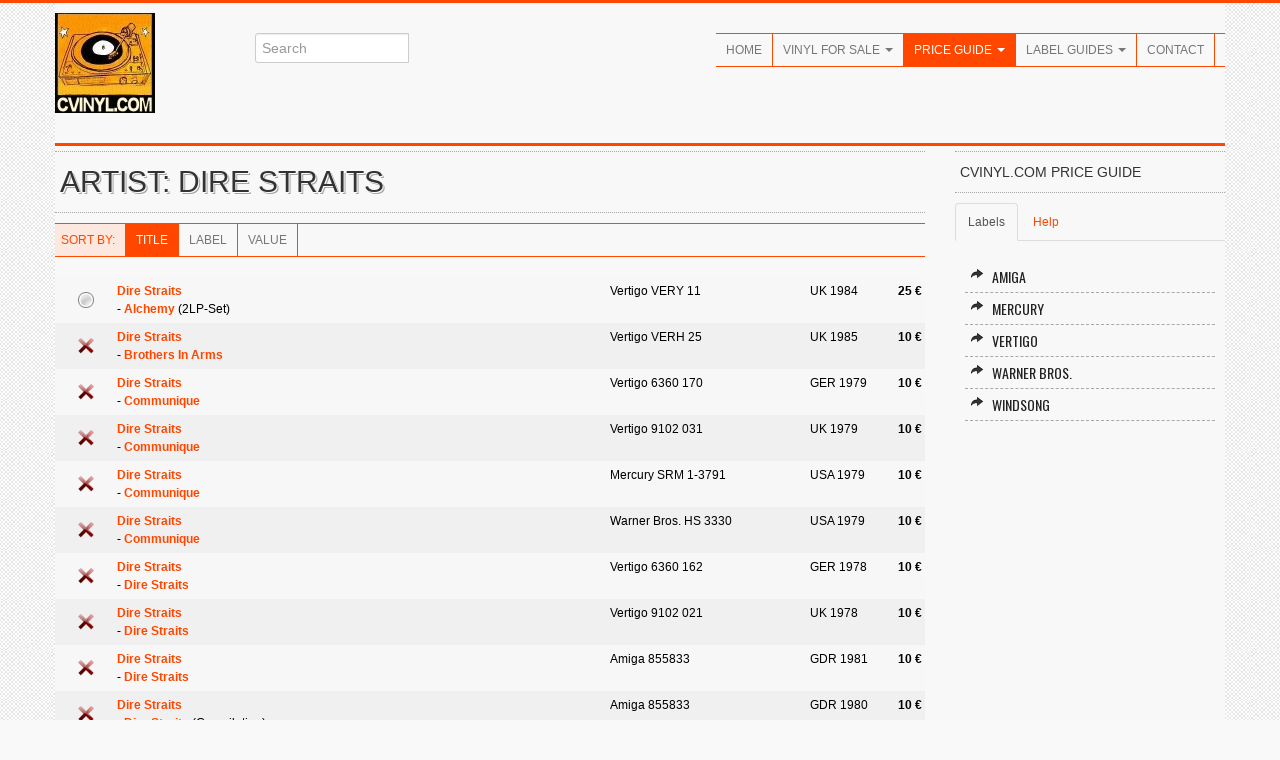

--- FILE ---
content_type: text/html; charset=UTF-8
request_url: http://www.cvinyl.com/artist.php?code=Dire+Straits
body_size: 25603
content:














<!DOCTYPE HTML PUBLIC "-//W3C//DTD HTML 4.01 Transitional//EN" "http://www.w3.org/TR/html4/loose.dtd">
<html xmlns="http://www.w3.org/1999/xhtml" xml:lang="en" xmlns:fb="https://www.facebook.com/2008/fbml">
<head>
<meta http-equiv="Content-Type" content="application/xhtml+xml; charset=iso-8859-1" />
<meta http-equiv="Content-Language" content="en" />
<title>CVINYL.COM - Dire Straits Discography (Vinyl)</title>
<meta name="description" content="Everything about collectible vinyl: records for sale, price guide with real values for 25,000+ vinyl records, label guides with label variations through the years, and many more things to discover for fans and collectors of music on vinyl." />
<meta name="author" content="Rames El Desouki, The Traveller Publishing" />
<meta name="publisher" content="Rames El Desouki, The Traveller Publishing" />
<meta name="copyright" content="Rames El Desouki, The Traveller Publishing" />
<meta name="keywords" content="vinyl, records, schallplatten, psychedelic, progressive, rock, jazz, collecting, record collector, collect, music, albums, singles, labels" />
<meta name="revisit-after" content="2 days" />
<meta name="robots" content="index, follow" />
<meta name="viewport" content="width=device-width, initial-scale=1.0">
<link href="http://fonts.googleapis.com/css?family=Oswald" rel="stylesheet" type="text/css" />
<link rel="stylesheet" href="css/bootstrap.css" type="text/css" />
<link rel="stylesheet" href="css/bootstrap-responsive.css" type="text/css" />
<link rel="stylesheet" href="css/prettyPhoto.css" type="text/css" />
<link rel="stylesheet" href="css/flexslider.css" type="text/css" />
<link rel="stylesheet" href="css/style.css" type="text/css" />
<!--[if lt IE 9]>
<script src="http://html5shim.googlecode.com/svn/trunk/html5.js"></script>
<link rel="stylesheet" href="css/style-ie.css"/>
<![endif]--> 
<link rel="shortcut icon" href="img/favicon.ico" />
<link rel="apple-touch-icon" href="img/apple-touch-icon.png" />
<link rel="apple-touch-icon" sizes="72x72" href="img/apple-touch-icon-72x72.png" />
<link rel="apple-touch-icon" sizes="114x114" href="img/apple-touch-icon-114x114.png" />
<script type="text/javascript" src="http://code.jquery.com/jquery-1.8.3.min.js"></script>
<script type="text/javascript" src="js/bootstrap.js"></script>
<script type="text/javascript" src="js/jquery.prettyPhoto.js"></script>
<script type="text/javascript" src="js/jquery.flexslider.js"></script>
<script type="text/javascript" src="js/jquery.custom.js"></script>
<script type="text/javascript">
$(document).ready(function () {
    $("#btn-blog-next").click(function () {
      $("#blogCarousel").carousel("next")
    });
     $("#btn-blog-prev").click(function () {
      $("#blogCarousel").carousel("prev")
    });
     $("#btn-client-next").click(function () {
      $("#clientCarousel").carousel("next")
    });
     $("#btn-client-prev").click(function () {
      $("#clientCarousel").carousel("prev")
    });
});
 $(window).load(function(){
    $(".flexslider").flexslider({
        animation: "slide",
        slideshow: true,
        start: function(slider){
          $("body").removeClass("loading");
        }
    });  
});
</script>
</head>
<body class="home">
<script>
  (function(i,s,o,g,r,a,m){i['GoogleAnalyticsObject']=r;i[r]=i[r]||function(){
  (i[r].q=i[r].q||[]).push(arguments)},i[r].l=1*new Date();a=s.createElement(o),
  m=s.getElementsByTagName(o)[0];a.async=1;a.src=g;m.parentNode.insertBefore(a,m)
  })(window,document,'script','//www.google-analytics.com/analytics.js','ga');

  ga('create', 'UA-47478892-1', 'cvinyl.com');
  ga('send', 'pageview');

</script><div class="color-bar-2 color-bg"></div>
<div class="container">
<div class="row header">
<div class="span2 logo hidden-phone4"><a href="index.php"><img src="images/cvinylcom100.jpg" alt="" /></a></div>
<div class="span3 search hidden-phone4">
<div class="input-append">
<form action="search.php">
<input id="appendedInputButton" size="20" type="text" placeholder="Search" name="s">
</form>
</div>
</div>
<div class="span7 navigation">
<div class="navbar hidden-phone">
<ul class="nav">
<li><a href="index.php">Home</a></li>
<li class="dropdown">
<a class="dropdown-toggle" data-toggle="dropdown" href="catalog.php">Vinyl For Sale <b class="caret"></b></a>
<ul class="dropdown-menu">
<li><a href="catalog.php">All Vinyl A-Z</a></li>
<li><a href="genre.php">By Genre</a></li>
<li><a href="newadditions.php">New Additions</a></li>
</ul>
</li>
<li class="dropdown active">
<a class="dropdown-toggle" data-toggle="dropdown" href="priceguide.php">Price Guide <b class="caret"></b></a>
<ul class="dropdown-menu">
<li><a href="priceguide.php">Introduction</a></li>
<li><a href="label.php">Label Discographies</a></li>
<li><a href="alllabels.php">Label Directory</a></li>
<li><a href="artist.php">Artist Discographies</a></li>
<li><a href="mostvaluable.php">Most Valuable</a></li>
<li><a href="help-priceguide.php">About / Help</a></li>
</ul>
</li>
<li class="dropdown">
<a class="dropdown-toggle" data-toggle="dropdown" href="labelguides.php">Label Guides <b class="caret"></b></a>
<ul class="dropdown-menu">
<li><a href="labelguides-alpha.php">Label Guides A-Z</a></li>
<li><a href="labelguides-minor.php">Minor Labels</a></li>
<li><a href="seriesguides.php">Series Guides</a></li>
<li><a href="coverart.php">Cover Art Galleries</a></li>
<li><a href="coveralbums.php">Cover Albums</a></li>
</ul>
</li>
<li><a href="contact.php">Contact</a></li>
</ul>
</div>
<div class="logo visible-phone4"><a href="index.php"><img src="images/cvinylcom100.jpg" alt="" /></a></div>
<div class="search visible-phone4">
<form action="search.php">
<input id="appendedInputButton" size="20" type="text" placeholder="Search" name="s">
</form>
</div>
<form action="#" id="mobile-nav" class="visible-phone">
<div class="mobile-nav-select">
<select onchange="window.open(this.options[this.selectedIndex].value,'_top')">
<option value="">Navigate...</option>
<option class="row2" value="index.php">Home</option>
<option class="row2" value="catalog.php">Vinyl For Sale</option>
<option value="catalog.php">- All Vinyl A-Z</option>
<option value="genre.php">- By Genre</option>
<option value="newadditions.php">- New Additions</option>
<option class="row2" value="priceguide.php">Price Guide</option>
<option value="priceguide.php">- Introduction</option>
<option value="label.php">- Label Discographies</option>
<option value="alllabels.php">- Label Directory</option>
<option value="artist.php">- Artist Discographies</option>
<option value="mostvaluable.php">- Most Valuable</option>
<option value="help-priceguide.php">- About / Help</option>
<option class="row2" value="labelguides-alpha.php">Label Guides</option>
<option value="labelguides-alpha.php">- Label Guides A-Z</option>
<option value="labelguides-minor.php">- Minor Labels</option>
<option value="seriesguides.php">- Series Guides</option>
<option value="coverart.php">- Cover Art Galleries</option>
<option value="coveralbums.php">- Cover Albums</option>
<option class="row2" value="contact.php">Contact</option>
</select>
</div>
</form>
</div>
</div>

	<!-- First Row -->
	<div class="color-bar-2 color-bg"></div>
	<div class="row">

	<div class="span9">

	<h2 class="title-bg">Artist: Dire Straits</h2><div class="tableheader"><div class="navbar"><ul class="nav"><li class="infolabel">Sort By: </li><li class="active"><a href="artist.php?code=Dire Straits&view=0">Title</a></li><li><a href="artist.php?code=Dire Straits&view=1">Label</a></li><li><a href="artist.php?code=Dire Straits&view=2">Value</a></li></ul></div></div><table class="tight"><tr valign="top" class="row1"><td rowspan="2" align="center" valign="middle" width="60" class="nomobile"><a href="item.php?s=23749"><img src="css/images/value25.png" width="16" height="16" border="0"></a></td><td class="toprow"><b><a href="artist.php?code=Dire+Straits">Dire Straits</a></b></td><td class="toprow" width="200">Vertigo VERY 11</td><td class="toprow nomobile" width="70">UK 1984</td><td class="toprow" align="right" width="45" class="price"><b>25 &euro;</b>&nbsp;</td></tr><tr valign="top" class="row1"><td class="bottomrow" colspan="3"> - <a href="item.php?s=23749"><b>Alchemy</b></a> (2LP-Set)</td><td class="bottomrow nomobile">&nbsp;</td></tr><tr valign="top" class="row2"><td rowspan="2" align="center" valign="middle" width="60" class="nomobile"><a href="item.php?s=23750"><img src="css/images/value10.png" width="16" height="16" border="0"></a></td><td class="toprow"><b><a href="artist.php?code=Dire+Straits">Dire Straits</a></b></td><td class="toprow" width="200">Vertigo VERH 25</td><td class="toprow nomobile" width="70">UK 1985</td><td class="toprow" align="right" width="45" class="price"><b>10 &euro;</b>&nbsp;</td></tr><tr valign="top" class="row2"><td class="bottomrow" colspan="3"> - <a href="item.php?s=23750"><b>Brothers In Arms</b></a></td><td class="bottomrow nomobile">&nbsp;</td></tr><tr valign="top" class="row1"><td rowspan="2" align="center" valign="middle" width="60" class="nomobile"><a href="item.php?s=11415"><img src="css/images/value10.png" width="16" height="16" border="0"></a></td><td class="toprow"><b><a href="artist.php?code=Dire+Straits">Dire Straits</a></b></td><td class="toprow" width="200">Vertigo 6360 170</td><td class="toprow nomobile" width="70">GER 1979</td><td class="toprow" align="right" width="45" class="price"><b>10 &euro;</b>&nbsp;</td></tr><tr valign="top" class="row1"><td class="bottomrow" colspan="3"> - <a href="item.php?s=11415"><b>Communique</b></a></td><td class="bottomrow nomobile">&nbsp;</td></tr><tr valign="top" class="row2"><td rowspan="2" align="center" valign="middle" width="60" class="nomobile"><a href="item.php?s=11533"><img src="css/images/value10.png" width="16" height="16" border="0"></a></td><td class="toprow"><b><a href="artist.php?code=Dire+Straits">Dire Straits</a></b></td><td class="toprow" width="200">Vertigo 9102 031</td><td class="toprow nomobile" width="70">UK 1979</td><td class="toprow" align="right" width="45" class="price"><b>10 &euro;</b>&nbsp;</td></tr><tr valign="top" class="row2"><td class="bottomrow" colspan="3"> - <a href="item.php?s=11533"><b>Communique</b></a></td><td class="bottomrow nomobile">&nbsp;</td></tr><tr valign="top" class="row1"><td rowspan="2" align="center" valign="middle" width="60" class="nomobile"><a href="item.php?s=75936"><img src="css/images/value10.png" width="16" height="16" border="0"></a></td><td class="toprow"><b><a href="artist.php?code=Dire+Straits">Dire Straits</a></b></td><td class="toprow" width="200">Mercury SRM 1-3791</td><td class="toprow nomobile" width="70">USA 1979</td><td class="toprow" align="right" width="45" class="price"><b>10 &euro;</b>&nbsp;</td></tr><tr valign="top" class="row1"><td class="bottomrow" colspan="3"> - <a href="item.php?s=75936"><b>Communique</b></a></td><td class="bottomrow nomobile">&nbsp;</td></tr><tr valign="top" class="row2"><td rowspan="2" align="center" valign="middle" width="60" class="nomobile"><a href="item.php?s=102570"><img src="css/images/value10.png" width="16" height="16" border="0"></a></td><td class="toprow"><b><a href="artist.php?code=Dire+Straits">Dire Straits</a></b></td><td class="toprow" width="200">Warner Bros. HS 3330</td><td class="toprow nomobile" width="70">USA 1979</td><td class="toprow" align="right" width="45" class="price"><b>10 &euro;</b>&nbsp;</td></tr><tr valign="top" class="row2"><td class="bottomrow" colspan="3"> - <a href="item.php?s=102570"><b>Communique</b></a></td><td class="bottomrow nomobile">&nbsp;</td></tr><tr valign="top" class="row1"><td rowspan="2" align="center" valign="middle" width="60" class="nomobile"><a href="item.php?s=11409"><img src="css/images/value10.png" width="16" height="16" border="0"></a></td><td class="toprow"><b><a href="artist.php?code=Dire+Straits">Dire Straits</a></b></td><td class="toprow" width="200">Vertigo 6360 162</td><td class="toprow nomobile" width="70">GER 1978</td><td class="toprow" align="right" width="45" class="price"><b>10 &euro;</b>&nbsp;</td></tr><tr valign="top" class="row1"><td class="bottomrow" colspan="3"> - <a href="item.php?s=11409"><b>Dire Straits</b></a></td><td class="bottomrow nomobile">&nbsp;</td></tr><tr valign="top" class="row2"><td rowspan="2" align="center" valign="middle" width="60" class="nomobile"><a href="item.php?s=11527"><img src="css/images/value10.png" width="16" height="16" border="0"></a></td><td class="toprow"><b><a href="artist.php?code=Dire+Straits">Dire Straits</a></b></td><td class="toprow" width="200">Vertigo 9102 021</td><td class="toprow nomobile" width="70">UK 1978</td><td class="toprow" align="right" width="45" class="price"><b>10 &euro;</b>&nbsp;</td></tr><tr valign="top" class="row2"><td class="bottomrow" colspan="3"> - <a href="item.php?s=11527"><b>Dire Straits</b></a></td><td class="bottomrow nomobile">&nbsp;</td></tr><tr valign="top" class="row1"><td rowspan="2" align="center" valign="middle" width="60" class="nomobile"><a href="item.php?s=23228"><img src="css/images/value10.png" width="16" height="16" border="0"></a></td><td class="toprow"><b><a href="artist.php?code=Dire+Straits">Dire Straits</a></b></td><td class="toprow" width="200">Amiga 855833</td><td class="toprow nomobile" width="70">GDR 1981</td><td class="toprow" align="right" width="45" class="price"><b>10 &euro;</b>&nbsp;</td></tr><tr valign="top" class="row1"><td class="bottomrow" colspan="3"> - <a href="item.php?s=23228"><b>Dire Straits</b></a></td><td class="bottomrow nomobile">&nbsp;</td></tr><tr valign="top" class="row2"><td rowspan="2" align="center" valign="middle" width="60" class="nomobile"><a href="item.php?s=40829"><img src="css/images/value10.png" width="16" height="16" border="0"></a></td><td class="toprow"><b><a href="artist.php?code=Dire+Straits">Dire Straits</a></b></td><td class="toprow" width="200">Amiga 855833</td><td class="toprow nomobile" width="70">GDR 1980</td><td class="toprow" align="right" width="45" class="price"><b>10 &euro;</b>&nbsp;</td></tr><tr valign="top" class="row2"><td class="bottomrow" colspan="3"> - <a href="item.php?s=40829"><b>Dire Straits</b></a> (Compilation)</td><td class="bottomrow nomobile">&nbsp;</td></tr><tr valign="top" class="row1"><td rowspan="2" align="center" valign="middle" width="60" class="nomobile"><a href="item.php?s=75937"><img src="css/images/value10.png" width="16" height="16" border="0"></a></td><td class="toprow"><b><a href="artist.php?code=Dire+Straits">Dire Straits</a></b></td><td class="toprow" width="200">Mercury SRM 1-1197</td><td class="toprow nomobile" width="70">USA 1978</td><td class="toprow" align="right" width="45" class="price"><b>10 &euro;</b>&nbsp;</td></tr><tr valign="top" class="row1"><td class="bottomrow" colspan="3"> - <a href="item.php?s=75937"><b>Dire Straits</b></a></td><td class="bottomrow nomobile">&nbsp;</td></tr><tr valign="top" class="row2"><td rowspan="2" align="center" valign="middle" width="60" class="nomobile"><a href="item.php?s=102571"><img src="css/images/value10.png" width="16" height="16" border="0"></a></td><td class="toprow"><b><a href="artist.php?code=Dire+Straits">Dire Straits</a></b></td><td class="toprow" width="200">Warner Bros. BSK 3266</td><td class="toprow nomobile" width="70">USA 1978</td><td class="toprow" align="right" width="45" class="price"><b>10 &euro;</b>&nbsp;</td></tr><tr valign="top" class="row2"><td class="bottomrow" colspan="3"> - <a href="item.php?s=102571"><b>Dire Straits</b></a></td><td class="bottomrow nomobile">&nbsp;</td></tr><tr valign="top" class="row1"><td rowspan="2" align="center" valign="middle" width="60" class="nomobile"><a href="item.php?s=23768"><img src="css/images/value75.png" width="16" height="16" border="0"></a></td><td class="toprow"><b><a href="artist.php?code=Dire+Straits">Dire Straits</a></b></td><td class="toprow" width="200">Windsong WINLP 072</td><td class="toprow nomobile" width="70">UK 1995</td><td class="toprow" align="right" width="45" class="price"><b>50 &euro;</b>&nbsp;</td></tr><tr valign="top" class="row1"><td class="bottomrow" colspan="3"> - <a href="item.php?s=23768"><b>Live At The BBC</b></a></td><td class="bottomrow nomobile">&nbsp;</td></tr><tr valign="top" class="row2"><td rowspan="2" align="center" valign="middle" width="60" class="nomobile"><a href="item.php?s=11361"><img src="css/images/value10.png" width="16" height="16" border="0"></a></td><td class="toprow"><b><a href="artist.php?code=Dire+Straits">Dire Straits</a></b></td><td class="toprow" width="200">Vertigo 6359 109</td><td class="toprow nomobile" width="70">UK 1982</td><td class="toprow" align="right" width="45" class="price"><b>10 &euro;</b>&nbsp;</td></tr><tr valign="top" class="row2"><td class="bottomrow" colspan="3"> - <a href="item.php?s=11361"><b>Love Over Gold</b></a></td><td class="bottomrow nomobile">&nbsp;</td></tr><tr valign="top" class="row1"><td rowspan="2" align="center" valign="middle" width="60" class="nomobile"><a href="item.php?s=102572"><img src="css/images/value10.png" width="16" height="16" border="0"></a></td><td class="toprow"><b><a href="artist.php?code=Dire+Straits">Dire Straits</a></b></td><td class="toprow" width="200">Warner Bros. 23728-1</td><td class="toprow nomobile" width="70">USA 1982</td><td class="toprow" align="right" width="45" class="price"><b>10 &euro;</b>&nbsp;</td></tr><tr valign="top" class="row1"><td class="bottomrow" colspan="3"> - <a href="item.php?s=102572"><b>Love Over Gold</b></a></td><td class="bottomrow nomobile">&nbsp;</td></tr><tr valign="top" class="row2"><td rowspan="2" align="center" valign="middle" width="60" class="nomobile"><a href="item.php?s=11354"><img src="css/images/value10.png" width="16" height="16" border="0"></a></td><td class="toprow"><b><a href="artist.php?code=Dire+Straits">Dire Straits</a></b></td><td class="toprow" width="200">Vertigo 6359 034</td><td class="toprow nomobile" width="70">UK 1980</td><td class="toprow" align="right" width="45" class="price"><b>10 &euro;</b>&nbsp;</td></tr><tr valign="top" class="row2"><td class="bottomrow" colspan="3"> - <a href="item.php?s=11354"><b>Making Movies</b></a></td><td class="bottomrow nomobile">&nbsp;</td></tr><tr valign="top" class="row1"><td rowspan="2" align="center" valign="middle" width="60" class="nomobile"><a href="item.php?s=75938"><img src="css/images/value10.png" width="16" height="16" border="0"></a></td><td class="toprow"><b><a href="artist.php?code=Dire+Straits">Dire Straits</a></b></td><td class="toprow" width="200">Mercury SRM 1-3857</td><td class="toprow nomobile" width="70">USA 1980</td><td class="toprow" align="right" width="45" class="price"><b>10 &euro;</b>&nbsp;</td></tr><tr valign="top" class="row1"><td class="bottomrow" colspan="3"> - <a href="item.php?s=75938"><b>Making Movies</b></a></td><td class="bottomrow nomobile">&nbsp;</td></tr><tr valign="top" class="row2"><td rowspan="2" align="center" valign="middle" width="60" class="nomobile"><a href="item.php?s=102573"><img src="css/images/value10.png" width="16" height="16" border="0"></a></td><td class="toprow"><b><a href="artist.php?code=Dire+Straits">Dire Straits</a></b></td><td class="toprow" width="200">Warner Bros. BSK 3480</td><td class="toprow nomobile" width="70">USA 1980</td><td class="toprow" align="right" width="45" class="price"><b>10 &euro;</b>&nbsp;</td></tr><tr valign="top" class="row2"><td class="bottomrow" colspan="3"> - <a href="item.php?s=102573"><b>Making Movies</b></a></td><td class="bottomrow nomobile">&nbsp;</td></tr><tr valign="top" class="row1"><td rowspan="2" align="center" valign="middle" width="60" class="nomobile"><a href="item.php?s=23753"><img src="css/images/value10.png" width="16" height="16" border="0"></a></td><td class="toprow"><b><a href="artist.php?code=Dire+Straits">Dire Straits</a></b></td><td class="toprow" width="200">Vertigo VERH 64</td><td class="toprow nomobile" width="70">UK 1988</td><td class="toprow" align="right" width="45" class="price"><b>10 &euro;</b>&nbsp;</td></tr><tr valign="top" class="row1"><td class="bottomrow" colspan="3"> - <a href="item.php?s=23753"><b>Money For Nothing</b></a> (Compilation)</td><td class="bottomrow nomobile">&nbsp;</td></tr><tr valign="top" class="row2"><td rowspan="2" align="center" valign="middle" width="60" class="nomobile"><a href="item.php?s=23751"><img src="css/images/value25.png" width="16" height="16" border="0"></a></td><td class="toprow"><b><a href="artist.php?code=Dire+Straits">Dire Straits</a></b></td><td class="toprow" width="200">Vertigo 510 160-1</td><td class="toprow nomobile" width="70">UK 1991</td><td class="toprow" align="right" width="45" class="price"><b>25 &euro;</b>&nbsp;</td></tr><tr valign="top" class="row2"><td class="bottomrow" colspan="3"> - <a href="item.php?s=23751"><b>On Every Street</b></a></td><td class="bottomrow nomobile">&nbsp;</td></tr><tr valign="top" class="row1"><td rowspan="2" align="center" valign="middle" width="60" class="nomobile"><a href="item.php?s=23752"><img src="css/images/value75.png" width="16" height="16" border="0"></a></td><td class="toprow"><b><a href="artist.php?code=Dire+Straits">Dire Straits</a></b></td><td class="toprow" width="200">Vertigo 514 766-1</td><td class="toprow nomobile" width="70">UK 1993</td><td class="toprow" align="right" width="45" class="price"><b>50 &euro;</b>&nbsp;</td></tr><tr valign="top" class="row1"><td class="bottomrow" colspan="3"> - <a href="item.php?s=23752"><b>On The Night</b></a> (2LP-Set)</td><td class="bottomrow nomobile">&nbsp;</td></tr><tr valign="top" class="row2"><td rowspan="2" align="center" valign="middle" width="60" class="nomobile"><a href="item.php?s=924"><img src="css/images/value25.png" width="16" height="16" border="0"></a></td><td class="toprow"><b><a href="artist.php?code=Dire+Straits">Dire Straits</a></b></td><td class="toprow" width="200">Vertigo 6360 162</td><td class="toprow nomobile" width="70">ISR 1978</td><td class="toprow" align="right" width="45" class="price"><b>25 &euro;</b>&nbsp;</td></tr><tr valign="top" class="row2"><td class="bottomrow" colspan="3"> - <a href="item.php?s=924"><b>Sultans Of Swing</b></a> (Israeli release of the first album)</td><td class="bottomrow nomobile">&nbsp;</td></tr></table><div class="pagination"><ul><li class="active"><a href="?page=&amp;code=Dire+Straits">PREV</a></li><li class="active"><a href="?page=1&amp;code=Dire+Straits" title="current page">1</a></li><li class="active"><a href="?page=2&amp;code=Dire+Straits">NEXT</a></li></ul></div>

	</div>

        <!-- Sidebar -->
	<div class="span3 sidebar page-sidebar">

	<div style="height:5px;"></div><h5 class="title-bg">CVINYL.COM Price Guide</h5>

	<ul class="nav nav-tabs">
		<li class="active"><a href="#labels" data-toggle="tab">Labels</a></li><li><a href="#help" data-toggle="tab">Help</a></li></ul><div class="tab-content"><div class="tab-pane oswald active" id="labels"><ul><li><a href="label.php?s=Amiga" title="Label Price Guide for Amiga"> <i class="icon-share-alt"></i>Amiga</a></li>
<li><a href="label.php?s=Mercury" title="Label Price Guide for Mercury"> <i class="icon-share-alt"></i>Mercury</a></li>
<li><a href="label.php?s=Vertigo" title="Label Price Guide for Vertigo"> <i class="icon-share-alt"></i>Vertigo</a></li>
<li><a href="label.php?s=Warner+Bros." title="Label Price Guide for Warner Bros."> <i class="icon-share-alt"></i>Warner Bros.</a></li>
<li><a href="label.php?s=Windsong" title="Label Price Guide for Windsong"> <i class="icon-share-alt"></i>Windsong</a></li>
</ul></div><div class="tab-pane oswald" id="help">		<ul>
			<li><a href="help-priceguide.php" title="About this Price Guide"> <i class="icon-share-alt"></i>About this Price Guide</a></li>
			<li><a href="help-grading.php" title="Vinyl Grading"> <i class="icon-share-alt"></i>Vinyl Grading</a></li>
			<li><a href="contact.php" title="Contact Us"> <i class="icon-share-alt"></i>Contact Us</a></li>
		</ul>
		</div>
	</div>

	</div>
	</div>


	
	</div>
	<!-- End Container -->

<div class="footer-container">
<div class="container footer2">
<div class="row footer-row">
<div class="span2 footer-col">
<img src="images/cvinylcom100.jpg" alt="CVINYL.COM" /><br /><br />
<address>
<strong><a href="mailto:rames@cvinyl.com">rames@cvinyl.com</a></strong><br />
</address>
</div>
<div class="span7 footer-col">
</div>
<div class="span3 footer-col">
<h5>About Us</h5>
<ul class="post-list">
<li><a href="contact.php">Contact Us</a></li>
</ul>
<ul class="social-icons">
<li><a href="https://www.facebook.com/collectingvinyl" class="social-icon facebook"></a></li>
<li><a href="#" class="social-icon twitter"></a></li>
</ul>
</div>
</div>
<div class="row">
<div class="span12 footer-col footer-sub">
<div class="row no-margin">
<div class="span6"><span class="left">Copyright 2012-16 Rames El Desouki, The Traveller Publishing.</span></div>
<div class="span6">
<span class="right"><a href="index.php">Home</a>&nbsp;&nbsp;&nbsp;|&nbsp;&nbsp;&nbsp;<a href="catalog.php">Vinyl For Sale</a>&nbsp;&nbsp;&nbsp;|&nbsp;&nbsp;&nbsp;<a href="priceguide.php">Price Guide</a>&nbsp;&nbsp;&nbsp;|&nbsp;&nbsp;&nbsp;<a href="labelguides-alpha.php">Label Guides</a>&nbsp;&nbsp;&nbsp;|&nbsp;&nbsp;&nbsp;<a href="contact.php">Contact</a></span>
</div>
</div>
</div>
</div>
</div>
</div>
<div id="toTop" class="hidden-phone hidden-tablet">Back to Top</div>
<div class="color-bar-2 color-bg"></div>
<script type="text/javascript"> var infolinks_pid = 3280533; var infolinks_wsid = 0; </script> <script type="text/javascript" src="//resources.infolinks.com/js/infolinks_main.js"></script>
</body>
</html>




